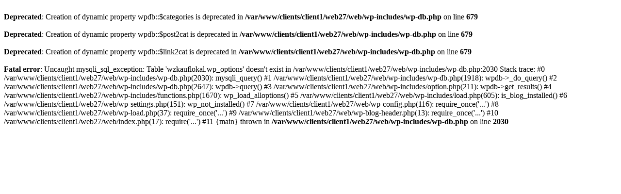

--- FILE ---
content_type: text/html; charset=UTF-8
request_url: https://kauflokal.wz-net.de/lokale-haendler/gaestehaus-villa-wolff/
body_size: 357
content:
<br />
<b>Deprecated</b>:  Creation of dynamic property wpdb::$categories is deprecated in <b>/var/www/clients/client1/web27/web/wp-includes/wp-db.php</b> on line <b>679</b><br />
<br />
<b>Deprecated</b>:  Creation of dynamic property wpdb::$post2cat is deprecated in <b>/var/www/clients/client1/web27/web/wp-includes/wp-db.php</b> on line <b>679</b><br />
<br />
<b>Deprecated</b>:  Creation of dynamic property wpdb::$link2cat is deprecated in <b>/var/www/clients/client1/web27/web/wp-includes/wp-db.php</b> on line <b>679</b><br />
<br />
<b>Fatal error</b>:  Uncaught mysqli_sql_exception: Table 'wzkauflokal.wp_options' doesn't exist in /var/www/clients/client1/web27/web/wp-includes/wp-db.php:2030
Stack trace:
#0 /var/www/clients/client1/web27/web/wp-includes/wp-db.php(2030): mysqli_query()
#1 /var/www/clients/client1/web27/web/wp-includes/wp-db.php(1918): wpdb-&gt;_do_query()
#2 /var/www/clients/client1/web27/web/wp-includes/wp-db.php(2647): wpdb-&gt;query()
#3 /var/www/clients/client1/web27/web/wp-includes/option.php(211): wpdb-&gt;get_results()
#4 /var/www/clients/client1/web27/web/wp-includes/functions.php(1670): wp_load_alloptions()
#5 /var/www/clients/client1/web27/web/wp-includes/load.php(605): is_blog_installed()
#6 /var/www/clients/client1/web27/web/wp-settings.php(151): wp_not_installed()
#7 /var/www/clients/client1/web27/web/wp-config.php(116): require_once('...')
#8 /var/www/clients/client1/web27/web/wp-load.php(37): require_once('...')
#9 /var/www/clients/client1/web27/web/wp-blog-header.php(13): require_once('...')
#10 /var/www/clients/client1/web27/web/index.php(17): require('...')
#11 {main}
  thrown in <b>/var/www/clients/client1/web27/web/wp-includes/wp-db.php</b> on line <b>2030</b><br />
